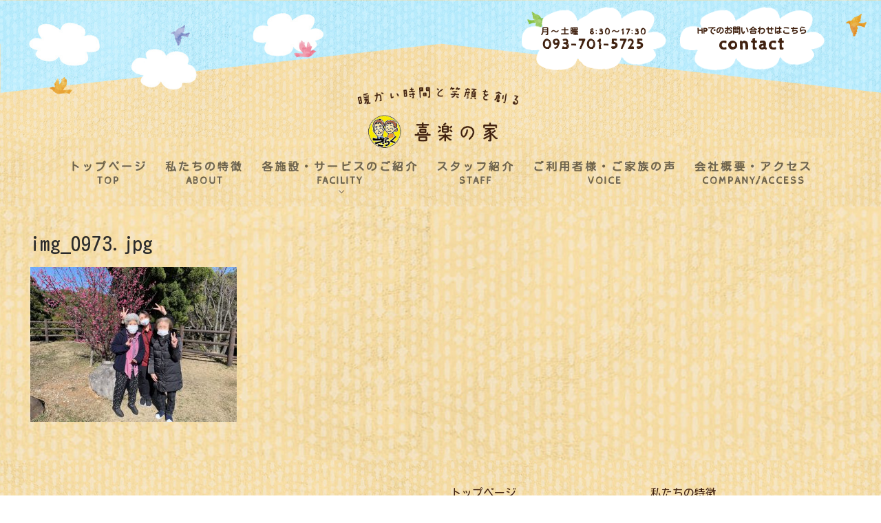

--- FILE ---
content_type: text/html; charset=UTF-8
request_url: https://kiraku-house.com/img_0973-jpg/
body_size: 35520
content:
<!doctype html>
<html dir="ltr" lang="ja"
	prefix="og: https://ogp.me/ns#" >
<head>
	<meta charset="UTF-8">
	<meta name="viewport" content="width=device-width, initial-scale=1, maximum-scale=10.0, user-scalable=yes">
	<link rel="profile" href="http://gmpg.org/xfn/11">
	<link href="https://fonts.googleapis.com/css?family=Cabin+Sketch|Kosugi+Maru|M+PLUS+Rounded+1c" rel="stylesheet">
	<title>img_0973.jpg | 喜楽の家</title>

		<!-- All in One SEO 4.2.9 - aioseo.com -->
		<meta name="robots" content="max-image-preview:large" />
		<link rel="canonical" href="https://kiraku-house.com/img_0973-jpg/" />
		<meta name="generator" content="All in One SEO (AIOSEO) 4.2.9 " />
		<meta property="og:locale" content="ja_JP" />
		<meta property="og:site_name" content="喜楽の家 | Just another WordPress site" />
		<meta property="og:type" content="article" />
		<meta property="og:title" content="img_0973.jpg | 喜楽の家" />
		<meta property="og:url" content="https://kiraku-house.com/img_0973-jpg/" />
		<meta property="og:image" content="https://kiraku-house.com/wp/wp-content/uploads/2019/03/img_03.png" />
		<meta property="og:image:secure_url" content="https://kiraku-house.com/wp/wp-content/uploads/2019/03/img_03.png" />
		<meta property="article:published_time" content="2023-02-16T11:02:10+00:00" />
		<meta property="article:modified_time" content="2023-02-16T11:02:10+00:00" />
		<meta name="twitter:card" content="summary_large_image" />
		<meta name="twitter:title" content="img_0973.jpg | 喜楽の家" />
		<meta name="twitter:image" content="https://kiraku-house.com/wp/wp-content/uploads/2019/03/img_03.png" />
		<script type="application/ld+json" class="aioseo-schema">
			{"@context":"https:\/\/schema.org","@graph":[{"@type":"BreadcrumbList","@id":"https:\/\/kiraku-house.com\/img_0973-jpg\/#breadcrumblist","itemListElement":[{"@type":"ListItem","@id":"https:\/\/kiraku-house.com\/#listItem","position":1,"item":{"@type":"WebPage","@id":"https:\/\/kiraku-house.com\/","name":"\u30db\u30fc\u30e0","description":"Just another WordPress site","url":"https:\/\/kiraku-house.com\/"},"nextItem":"https:\/\/kiraku-house.com\/img_0973-jpg\/#listItem"},{"@type":"ListItem","@id":"https:\/\/kiraku-house.com\/img_0973-jpg\/#listItem","position":2,"item":{"@type":"WebPage","@id":"https:\/\/kiraku-house.com\/img_0973-jpg\/","name":"img_0973.jpg","url":"https:\/\/kiraku-house.com\/img_0973-jpg\/"},"previousItem":"https:\/\/kiraku-house.com\/#listItem"}]},{"@type":"ItemPage","@id":"https:\/\/kiraku-house.com\/img_0973-jpg\/#itempage","url":"https:\/\/kiraku-house.com\/img_0973-jpg\/","name":"img_0973.jpg | \u559c\u697d\u306e\u5bb6","inLanguage":"ja","isPartOf":{"@id":"https:\/\/kiraku-house.com\/#website"},"breadcrumb":{"@id":"https:\/\/kiraku-house.com\/img_0973-jpg\/#breadcrumblist"},"author":{"@id":"https:\/\/kiraku-house.com\/author\/kiraku-care\/#author"},"creator":{"@id":"https:\/\/kiraku-house.com\/author\/kiraku-care\/#author"},"datePublished":"2023-02-16T11:02:10+00:00","dateModified":"2023-02-16T11:02:10+00:00"},{"@type":"Organization","@id":"https:\/\/kiraku-house.com\/#organization","name":"\u559c\u697d\u306e\u5bb6","url":"https:\/\/kiraku-house.com\/","logo":{"@type":"ImageObject","url":"https:\/\/kiraku-house.com\/wp\/wp-content\/uploads\/2019\/03\/img_03.png","@id":"https:\/\/kiraku-house.com\/#organizationLogo","width":410,"height":167,"caption":"\u559c\u697d\u306e\u5bb6"},"image":{"@id":"https:\/\/kiraku-house.com\/#organizationLogo"}},{"@type":"Person","@id":"https:\/\/kiraku-house.com\/author\/kiraku-care\/#author","url":"https:\/\/kiraku-house.com\/author\/kiraku-care\/","name":"kiraku-care","image":{"@type":"ImageObject","@id":"https:\/\/kiraku-house.com\/img_0973-jpg\/#authorImage","url":"https:\/\/secure.gravatar.com\/avatar\/8350dc28cc2ef060408b862d307b5037?s=96&d=mm&r=g","width":96,"height":96,"caption":"kiraku-care"}},{"@type":"WebSite","@id":"https:\/\/kiraku-house.com\/#website","url":"https:\/\/kiraku-house.com\/","name":"\u559c\u697d\u306e\u5bb6","description":"Just another WordPress site","inLanguage":"ja","publisher":{"@id":"https:\/\/kiraku-house.com\/#organization"}}]}
		</script>
		<script type="text/javascript" >
			window.ga=window.ga||function(){(ga.q=ga.q||[]).push(arguments)};ga.l=+new Date;
			ga('create', "UA-138422734-1", 'auto');
			ga('send', 'pageview');
		</script>
		<script async src="https://www.google-analytics.com/analytics.js"></script>
		<!-- All in One SEO -->

<link rel='dns-prefetch' href='//maxcdn.bootstrapcdn.com' />
<link rel='dns-prefetch' href='//use.fontawesome.com' />
<link rel='dns-prefetch' href='//fonts.googleapis.com' />
<link rel='dns-prefetch' href='//s.w.org' />
<link rel="alternate" type="application/rss+xml" title="喜楽の家 &raquo; フィード" href="https://kiraku-house.com/feed/" />
<link rel="alternate" type="application/rss+xml" title="喜楽の家 &raquo; コメントフィード" href="https://kiraku-house.com/comments/feed/" />
<link rel="alternate" type="application/rss+xml" title="喜楽の家 &raquo; img_0973.jpg のコメントのフィード" href="https://kiraku-house.com/feed/?attachment_id=17234" />
		<script type="text/javascript">
			window._wpemojiSettings = {"baseUrl":"https:\/\/s.w.org\/images\/core\/emoji\/12.0.0-1\/72x72\/","ext":".png","svgUrl":"https:\/\/s.w.org\/images\/core\/emoji\/12.0.0-1\/svg\/","svgExt":".svg","source":{"concatemoji":"https:\/\/kiraku-house.com\/wp\/wp-includes\/js\/wp-emoji-release.min.js?ver=5.2.21"}};
			!function(e,a,t){var n,r,o,i=a.createElement("canvas"),p=i.getContext&&i.getContext("2d");function s(e,t){var a=String.fromCharCode;p.clearRect(0,0,i.width,i.height),p.fillText(a.apply(this,e),0,0);e=i.toDataURL();return p.clearRect(0,0,i.width,i.height),p.fillText(a.apply(this,t),0,0),e===i.toDataURL()}function c(e){var t=a.createElement("script");t.src=e,t.defer=t.type="text/javascript",a.getElementsByTagName("head")[0].appendChild(t)}for(o=Array("flag","emoji"),t.supports={everything:!0,everythingExceptFlag:!0},r=0;r<o.length;r++)t.supports[o[r]]=function(e){if(!p||!p.fillText)return!1;switch(p.textBaseline="top",p.font="600 32px Arial",e){case"flag":return s([55356,56826,55356,56819],[55356,56826,8203,55356,56819])?!1:!s([55356,57332,56128,56423,56128,56418,56128,56421,56128,56430,56128,56423,56128,56447],[55356,57332,8203,56128,56423,8203,56128,56418,8203,56128,56421,8203,56128,56430,8203,56128,56423,8203,56128,56447]);case"emoji":return!s([55357,56424,55356,57342,8205,55358,56605,8205,55357,56424,55356,57340],[55357,56424,55356,57342,8203,55358,56605,8203,55357,56424,55356,57340])}return!1}(o[r]),t.supports.everything=t.supports.everything&&t.supports[o[r]],"flag"!==o[r]&&(t.supports.everythingExceptFlag=t.supports.everythingExceptFlag&&t.supports[o[r]]);t.supports.everythingExceptFlag=t.supports.everythingExceptFlag&&!t.supports.flag,t.DOMReady=!1,t.readyCallback=function(){t.DOMReady=!0},t.supports.everything||(n=function(){t.readyCallback()},a.addEventListener?(a.addEventListener("DOMContentLoaded",n,!1),e.addEventListener("load",n,!1)):(e.attachEvent("onload",n),a.attachEvent("onreadystatechange",function(){"complete"===a.readyState&&t.readyCallback()})),(n=t.source||{}).concatemoji?c(n.concatemoji):n.wpemoji&&n.twemoji&&(c(n.twemoji),c(n.wpemoji)))}(window,document,window._wpemojiSettings);
		</script>
		<style type="text/css">
img.wp-smiley,
img.emoji {
	display: inline !important;
	border: none !important;
	box-shadow: none !important;
	height: 1em !important;
	width: 1em !important;
	margin: 0 .07em !important;
	vertical-align: -0.1em !important;
	background: none !important;
	padding: 0 !important;
}
</style>
	<link rel='stylesheet' id='wp-block-library-css'  href='https://kiraku-house.com/wp/wp-includes/css/dist/block-library/style.min.css?ver=5.2.21' type='text/css' media='all' />
<link rel='stylesheet' id='contact-form-7-css'  href='https://kiraku-house.com/wp/wp-content/plugins/contact-form-7/includes/css/styles.css?ver=5.1.1' type='text/css' media='all' />
<link rel='stylesheet' id='rdextkc_bootstrap_load-css'  href='https://maxcdn.bootstrapcdn.com/bootstrap/3.3.6/css/bootstrap.min.css?ver=5.2.21' type='text/css' media='all' />
<link rel='stylesheet' id='rdextkc_fontawesome_load-css'  href='https://use.fontawesome.com/releases/v5.0.10/css/all.css?ver=5.2.21' type='text/css' media='all' />
<link rel='stylesheet' id='rdextkc-extensions-css-css'  href='https://kiraku-house.com/wp/wp-content/plugins/essential-addons-for-kingcomposer/assets/css/extensions.min.css?ver=5.2.21' type='text/css' media='all' />
<link rel='stylesheet' id='eak-owl-carousel-css'  href='https://kiraku-house.com/wp/wp-content/plugins/essential-addons-for-kingcomposer/assets/css/owl.carousel.min.css?ver=5.2.21' type='text/css' media='all' />
<link rel='stylesheet' id='eak-owl-carousel-theme-css'  href='https://kiraku-house.com/wp/wp-content/plugins/essential-addons-for-kingcomposer/assets/css/owl.theme.min.css?ver=5.2.21' type='text/css' media='all' />
<link rel='stylesheet' id='eak-animate-min-css'  href='https://kiraku-house.com/wp/wp-content/plugins/essential-addons-for-kingcomposer/assets/css/animate.min.css?ver=5.2.21' type='text/css' media='all' />
<link rel='stylesheet' id='font-awesome-css'  href='https://kiraku-house.com/wp/wp-content/themes/customify/assets/fonts/font-awesome/css/font-awesome.min.css?ver=5.0.0' type='text/css' media='all' />
<link rel='stylesheet' id='customify-style-css'  href='https://kiraku-house.com/wp/wp-content/themes/customify/style.min.css?ver=0.2.8' type='text/css' media='all' />
<style id='customify-style-inline-css' type='text/css'>
.header-top .header--row-inner,.button,button,input[type="button"],input[type="reset"],input[type="submit"],.pagination .nav-links > *:hover,.pagination .nav-links span,.nav-menu-desktop.style-full-height .primary-menu-ul > li.current-menu-item > a, .nav-menu-desktop.style-full-height .primary-menu-ul > li.current-menu-ancestor > a,.nav-menu-desktop.style-full-height .primary-menu-ul > li > a:hover,.posts-layout .readmore-button:hover{    background-color: #40210f;}.posts-layout .readmore-button {color: #40210f;}.pagination .nav-links > *:hover,.pagination .nav-links span,.entry-single .tags-links a:hover, .entry-single .cat-links a:hover,.posts-layout .readmore-button,.posts-layout .readmore-button:hover{    border-color: #40210f;}body{    color: #40210f;}abbr, acronym {    border-bottom-color: #40210f;}a                   {                    color: #40210f;}a:hover, a:focus,.link-meta:hover, .link-meta a:hover{    color: #40210f;}h2 + h3, .comments-area h2 + .comments-title, .h2 + h3, .comments-area .h2 + .comments-title, .page-breadcrumb {    border-top-color: #40210f;}blockquote,.site-content .widget-area .menu li.current-menu-item > a:before{    border-left-color: #40210f;}@media screen and (min-width: 64em) {    .comment-list .children li.comment {        border-left-color: #40210f;    }    .comment-list .children li.comment:after {        background-color: #40210f;    }}.page-titlebar, .page-breadcrumb,.posts-layout .entry-inner {    border-bottom-color: #40210f;}.header-search-form .search-field,.entry-content .page-links a,.header-search-modal,.pagination .nav-links > *,.entry-footer .tags-links a, .entry-footer .cat-links a,.search .content-area article,.site-content .widget-area .menu li.current-menu-item > a,.posts-layout .entry-inner,.post-navigation .nav-links,article.comment .comment-meta,.widget-area .widget_pages li a, .widget-area .widget_categories li a, .widget-area .widget_archive li a, .widget-area .widget_meta li a, .widget-area .widget_nav_menu li a, .widget-area .widget_product_categories li a, .widget-area .widget_recent_entries li a, .widget-area .widget_rss li a,.widget-area .widget_recent_comments li{    border-color: #40210f;}.header-search-modal::before {    border-top-color: #40210f;    border-left-color: #40210f;}@media screen and (min-width: 48em) {    .content-sidebar.sidebar_vertical_border .content-area {        border-right-color: #40210f;    }    .sidebar-content.sidebar_vertical_border .content-area {        border-left-color: #40210f;    }    .sidebar-sidebar-content.sidebar_vertical_border .sidebar-primary {        border-right-color: #40210f;    }    .sidebar-sidebar-content.sidebar_vertical_border .sidebar-secondary {        border-right-color: #40210f;    }    .content-sidebar-sidebar.sidebar_vertical_border .sidebar-primary {        border-left-color: #40210f;    }    .content-sidebar-sidebar.sidebar_vertical_border .sidebar-secondary {        border-left-color: #40210f;    }    .sidebar-content-sidebar.sidebar_vertical_border .content-area {        border-left-color: #40210f;        border-right-color: #40210f;    }    .sidebar-content-sidebar.sidebar_vertical_border .content-area {        border-left-color: #40210f;        border-right-color: #40210f;    }}h1, h2, h3, h4, h5, h6 { color: #40210f;}#page-cover {background-image: url("https://kiraku-house.com/wp/wp-content/uploads/2023/02/img_0973.jpg");}.sub-menu .li-duplicator {display:none !important;}.header--row:not(.header--transparent) .menu-mobile-toggle {color: #3f210e;}.header-search_icon-item .header-search-modal  {border-style: solid;} .header-search_icon-item .search-field  {border-style: solid;} .header--row .header-search_box-item .search-form-fields  {border-style: solid;} body  {background-image: url("https://kiraku-house.com/wp/wp-content/uploads/2019/03/back.jpg");-webkit-background-size: contain; -moz-background-size: contain; -o-background-size: contain; background-size: contain;background-position: center;background-repeat: repeat;} .site-content  {background-color: #ffffff;background-image: url("https://kiraku-house.com/wp/wp-content/uploads/2019/03/back.jpg");background-position: center;background-repeat: repeat;} /* CSS for desktop */#page-cover .page-cover-inner {min-height: 300px;}.header--row.header-top .customify-grid, .header--row.header-top .style-full-height .primary-menu-ul > li > a {min-height: 19px;}.header--row.header-main .customify-grid, .header--row.header-main .style-full-height .primary-menu-ul > li > a {min-height: 90px;}.header--row.header-bottom .customify-grid, .header--row.header-bottom .style-full-height .primary-menu-ul > li > a {min-height: 55px;}.site-header .site-branding img { max-width: 270px; } .site-header .cb-row--mobile .site-branding img { width: 270px; }.header--row .builder-first--logo {text-align: center;}.header--row .builder-first--nav-icon {text-align: right;}.header-search_icon-item .search-submit {margin-left: -40px;}.header--row .header-search_box-item .search-submit{margin-left: -40px;} .header--row .header-search_box-item .woo_bootster_search .search-submit{margin-left: -40px;}.header--row .builder-first--primary-menu {text-align: center;}/* CSS for tablet */@media screen and (max-width: 1024px) { #page-cover .page-cover-inner {min-height: 250px;}.header--row .builder-first--nav-icon {text-align: right;}.header-search_icon-item .search-submit {margin-left: -40px;}.header--row .header-search_box-item .search-submit{margin-left: -40px;} .header--row .header-search_box-item .woo_bootster_search .search-submit{margin-left: -40px;} }/* CSS for mobile */@media screen and (max-width: 568px) { #page-cover .page-cover-inner {min-height: 200px;}.header--row.header-top .customify-grid, .header--row.header-top .style-full-height .primary-menu-ul > li > a {min-height: 33px;}.site-header .site-branding img { max-width: 175px; } .site-header .cb-row--mobile .site-branding img { width: 175px; }.header--row .builder-first--logo {text-align: center;}.header--row .builder-first--nav-icon {text-align: right;}.header-search_icon-item .search-submit {margin-left: -40px;}.header--row .header-search_box-item .search-submit{margin-left: -40px;} .header--row .header-search_box-item .woo_bootster_search .search-submit{margin-left: -40px;} }
</style>
<link rel='stylesheet' id='zen-maru-gothic-css'  href='//fonts.googleapis.com/css?family=Zen+Maru+Gothic%3A300%2Cregular%2C500%2C700%2C900&#038;subset=cyrillic%2Cgreek%2Cjapanese%2Clatin%2Clatin-ext&#038;ver=2.8.2' type='text/css' media='all' />
<link rel='stylesheet' id='kc-general-css'  href='https://kiraku-house.com/wp/wp-content/plugins/kingcomposer/assets/frontend/css/kingcomposer.min.css?ver=2.8.2' type='text/css' media='all' />
<link rel='stylesheet' id='kc-animate-css'  href='https://kiraku-house.com/wp/wp-content/plugins/kingcomposer/assets/css/animate.css?ver=2.8.2' type='text/css' media='all' />
<link rel='stylesheet' id='kc-icon-1-css'  href='https://kiraku-house.com/wp/wp-content/plugins/kingcomposer/assets/css/icons.css?ver=2.8.2' type='text/css' media='all' />
<script type='text/javascript' src='https://kiraku-house.com/wp/wp-includes/js/jquery/jquery.js?ver=1.12.4-wp'></script>
<script type='text/javascript' src='https://kiraku-house.com/wp/wp-includes/js/jquery/jquery-migrate.min.js?ver=1.4.1'></script>
<script type='text/javascript' src='https://kiraku-house.com/wp/wp-content/plugins/essential-addons-for-kingcomposer/assets/js/owl.carousel.min.js?ver=5.2.21'></script>
<link rel='https://api.w.org/' href='https://kiraku-house.com/wp-json/' />
<link rel="EditURI" type="application/rsd+xml" title="RSD" href="https://kiraku-house.com/wp/xmlrpc.php?rsd" />
<link rel="wlwmanifest" type="application/wlwmanifest+xml" href="https://kiraku-house.com/wp/wp-includes/wlwmanifest.xml" /> 
<meta name="generator" content="WordPress 5.2.21" />
<link rel='shortlink' href='https://kiraku-house.com/?p=17234' />
<link rel="alternate" type="application/json+oembed" href="https://kiraku-house.com/wp-json/oembed/1.0/embed?url=https%3A%2F%2Fkiraku-house.com%2Fimg_0973-jpg%2F" />
<link rel="alternate" type="text/xml+oembed" href="https://kiraku-house.com/wp-json/oembed/1.0/embed?url=https%3A%2F%2Fkiraku-house.com%2Fimg_0973-jpg%2F&#038;format=xml" />
<script type="text/javascript">var kc_script_data={ajax_url:"https://kiraku-house.com/wp/wp-admin/admin-ajax.php"}</script></head>

<body class="attachment attachment-template-default single single-attachment postid-17234 attachmentid-17234 attachment-jpeg wp-custom-logo kc-css-system content main-layout-content site-full-width menu_sidebar_slide_overlay">
<div id="page" class="site box-shadow">
	<a class="skip-link screen-reader-text" href="#site-content">コンテンツへスキップ</a>
	<a class="close is-size-medium  close-panel close-sidebar-panel" href="#">
        <span class="hamburger hamburger--squeeze is-active">
            <span class="hamburger-box">
              <span class="hamburger-inner"><span class="screen-reader-text">メニュー</span></span>
            </span>
        </span>
        <span class="screen-reader-text">閉じる</span>
        </a><header id="masthead" class="site-header"><div id="masthead-inner" class="site-header-inner">							<div  class="header-top header--row layout-full-contained"  id="cb-row--header-top"  data-row-id="top"  data-show-on="desktop mobile">
								<div class="header--row-inner header-top-inner dark-mode">
									<div class="customify-container">
										<div class="customify-grid cb-row--desktop hide-on-mobile hide-on-tablet customify-grid-middle"><div class="customify-col-5_md-5_sm-5 builder-item builder-first--html" data-push-left="off-7"><div class="item--inner builder-item--html" data-section="header_html" data-item-id="html" ><div class="builder-header-html-item item--html"><div class="header-contact">
<div class="header-contact-phone"><a href="tel:0937015725"><span>月～土曜　8:30～17:30</span>093-701-5725</a></div>
<div class="header-contact-mail"><a href="http://kiraku-house.com/wp/contact/"><span>HPでのお問い合わせはこちら</span>contact</a></div>
</div>
</div></div></div></div><div class="cb-row--mobile hide-on-desktop customify-grid customify-grid-middle"><div class="customify-col-3_md-3_sm-3 builder-item builder-first--nav-icon" data-push-left="off-9"><div class="item--inner builder-item--nav-icon" data-section="header_menu_icon" data-item-id="nav-icon" >		<a class="menu-mobile-toggle item-button is-size-desktop-medium is-size-tablet-medium is-size-mobile-medium">
			<span class="hamburger hamburger--squeeze">
				<span class="hamburger-box">
					<span class="hamburger-inner"></span>
				</span>
			</span>
			<span class="nav-icon--label hide-on-tablet hide-on-mobile">メニュー</span></a>
		</div></div></div>									</div>
								</div>
							</div>
														<div  class="header-main header--row layout-full-contained"  id="cb-row--header-main"  data-row-id="main"  data-show-on="desktop mobile">
								<div class="header--row-inner header-main-inner light-mode">
									<div class="customify-container">
										<div class="customify-grid cb-row--desktop hide-on-mobile hide-on-tablet customify-grid-middle"><div class="customify-col-12_md-12_sm-12 builder-item builder-first--logo" data-push-left=""><div class="item--inner builder-item--logo" data-section="title_tagline" data-item-id="logo" >		<div class="site-branding logo-top">
						<a href="https://kiraku-house.com/" class="logo-link" rel="home" itemprop="url">
				<img class="site-img-logo" src="https://kiraku-house.com/wp/wp-content/uploads/2019/03/img_03.png" alt="ロゴ">
							</a>
					</div><!-- .site-branding -->
		</div></div></div><div class="cb-row--mobile hide-on-desktop customify-grid customify-grid-middle"><div class="customify-col-12_md-12_sm-12 builder-item builder-first--logo" data-push-left=""><div class="item--inner builder-item--logo" data-section="title_tagline" data-item-id="logo" >		<div class="site-branding logo-top">
						<a href="https://kiraku-house.com/" class="logo-link" rel="home" itemprop="url">
				<img class="site-img-logo" src="https://kiraku-house.com/wp/wp-content/uploads/2019/03/img_03.png" alt="ロゴ">
							</a>
					</div><!-- .site-branding -->
		</div></div></div>									</div>
								</div>
							</div>
														<div  class="header-bottom header--row hide-on-mobile hide-on-tablet layout-full-contained"  id="cb-row--header-bottom"  data-row-id="bottom"  data-show-on="desktop">
								<div class="header--row-inner header-bottom-inner light-mode">
									<div class="customify-container">
										<div class="customify-grid  customify-grid-middle"><div class="customify-col-12_md-12_sm-12 builder-item builder-first--primary-menu" data-push-left=""><div class="item--inner builder-item--primary-menu has_menu" data-section="header_menu_primary" data-item-id="primary-menu" ><nav  id="site-navigation-bottom-desktop" class="site-navigation primary-menu primary-menu-bottom nav-menu-desktop primary-menu-desktop style-plain"><ul id="menu-menu-1" class="primary-menu-ul menu nav-menu"><li id="menu-item--bottom-desktop-28" class="menu-item menu-item-type-post_type menu-item-object-page menu-item-home menu-item-28"><a href="https://kiraku-house.com/"><span class="link-before">トップページ<span>Top</span></span></a></li>
<li id="menu-item--bottom-desktop-33" class="menu-item menu-item-type-post_type menu-item-object-page menu-item-33"><a href="https://kiraku-house.com/about-us/"><span class="link-before">私たちの特徴<span>About</span></span></a></li>
<li id="menu-item--bottom-desktop-34" class="menu-item menu-item-type-custom menu-item-object-custom menu-item-has-children menu-item-34"><a href="#"><span class="link-before">各施設・サービスのご紹介<span>Facility</span><span class="nav-icon-angle">&nbsp;</span></span></a>
<ul class="sub-menu sub-lv-0">
	<li id="menu-item--bottom-desktop-30" class="menu-item menu-item-type-post_type menu-item-object-page menu-item-30"><a href="https://kiraku-house.com/hareru-ie/"><span class="link-before">晴れる家</span></a></li>
	<li id="menu-item--bottom-desktop-31" class="menu-item menu-item-type-post_type menu-item-object-page menu-item-31"><a href="https://kiraku-house.com/kiraku-ki/"><span class="link-before">喜楽の樹</span></a></li>
	<li id="menu-item--bottom-desktop-15254" class="menu-item menu-item-type-post_type menu-item-object-page menu-item-15254"><a href="https://kiraku-house.com/kiraku-ie-n/"><span class="link-before">喜楽の家</span></a></li>
	<li id="menu-item--bottom-desktop-15253" class="menu-item menu-item-type-post_type menu-item-object-page menu-item-15253"><a href="https://kiraku-house.com/kiraku-mori/"><span class="link-before">喜楽の杜</span></a></li>
</ul>
</li>
<li id="menu-item--bottom-desktop-506" class="menu-item menu-item-type-post_type menu-item-object-page menu-item-506"><a href="https://kiraku-house.com/staff/"><span class="link-before">スタッフ紹介<span>Staff</span></span></a></li>
<li id="menu-item--bottom-desktop-27" class="menu-item menu-item-type-post_type menu-item-object-page menu-item-27"><a href="https://kiraku-house.com/voice/"><span class="link-before">ご利用者様・ご家族の声<span>Voice</span></span></a></li>
<li id="menu-item--bottom-desktop-29" class="menu-item menu-item-type-post_type menu-item-object-page menu-item-29"><a href="https://kiraku-house.com/comapny/"><span class="link-before">会社概要・アクセス<span>Company/Access</span></span></a></li>
</ul></nav></div></div></div>									</div>
								</div>
							</div>
							<div id="header-menu-sidebar" class="header-menu-sidebar menu-sidebar-panel dark-mode"><div id="header-menu-sidebar-bg" class="header-menu-sidebar-bg"><div id="header-menu-sidebar-inner" class="header-menu-sidebar-inner"><div class="builder-item-sidebar mobile-item--html"><div class="item--inner" data-item-id="html" data-section="header_html"><div class="builder-header-html-item item--html"><div class="header-contact">
<div class="header-contact-phone"><a href="tel:0937015725"><span>月～土曜　8:30～17:30</span>093-701-5725</a></div>
<div class="header-contact-mail"><a href="http://kiraku-house.com/wp/contact/"><span>HPでのお問い合わせはこちら</span>contact</a></div>
</div>
</div></div></div><div class="builder-item-sidebar mobile-item--primary-menu mobile-item--menu "><div class="item--inner" data-item-id="primary-menu" data-section="header_menu_primary"><nav  id="site-navigation-sidebar-mobile" class="site-navigation primary-menu primary-menu-sidebar nav-menu-mobile primary-menu-mobile style-plain"><ul id="menu-menu-1" class="primary-menu-ul menu nav-menu"><li id="menu-item--sidebar-mobile-28" class="menu-item menu-item-type-post_type menu-item-object-page menu-item-home menu-item-28"><a href="https://kiraku-house.com/"><span class="link-before">トップページ<span>Top</span></span></a></li>
<li id="menu-item--sidebar-mobile-33" class="menu-item menu-item-type-post_type menu-item-object-page menu-item-33"><a href="https://kiraku-house.com/about-us/"><span class="link-before">私たちの特徴<span>About</span></span></a></li>
<li id="menu-item--sidebar-mobile-34" class="menu-item menu-item-type-custom menu-item-object-custom menu-item-has-children menu-item-34"><a href="#"><span class="link-before">各施設・サービスのご紹介<span>Facility</span><span class="nav-icon-angle">&nbsp;</span></span></a>
<ul class="sub-menu sub-lv-0">
	<li id="menu-item--sidebar-mobile-30" class="menu-item menu-item-type-post_type menu-item-object-page menu-item-30"><a href="https://kiraku-house.com/hareru-ie/"><span class="link-before">晴れる家</span></a></li>
	<li id="menu-item--sidebar-mobile-31" class="menu-item menu-item-type-post_type menu-item-object-page menu-item-31"><a href="https://kiraku-house.com/kiraku-ki/"><span class="link-before">喜楽の樹</span></a></li>
	<li id="menu-item--sidebar-mobile-15254" class="menu-item menu-item-type-post_type menu-item-object-page menu-item-15254"><a href="https://kiraku-house.com/kiraku-ie-n/"><span class="link-before">喜楽の家</span></a></li>
	<li id="menu-item--sidebar-mobile-15253" class="menu-item menu-item-type-post_type menu-item-object-page menu-item-15253"><a href="https://kiraku-house.com/kiraku-mori/"><span class="link-before">喜楽の杜</span></a></li>
</ul>
</li>
<li id="menu-item--sidebar-mobile-506" class="menu-item menu-item-type-post_type menu-item-object-page menu-item-506"><a href="https://kiraku-house.com/staff/"><span class="link-before">スタッフ紹介<span>Staff</span></span></a></li>
<li id="menu-item--sidebar-mobile-27" class="menu-item menu-item-type-post_type menu-item-object-page menu-item-27"><a href="https://kiraku-house.com/voice/"><span class="link-before">ご利用者様・ご家族の声<span>Voice</span></span></a></li>
<li id="menu-item--sidebar-mobile-29" class="menu-item menu-item-type-post_type menu-item-object-page menu-item-29"><a href="https://kiraku-house.com/comapny/"><span class="link-before">会社概要・アクセス<span>Company/Access</span></span></a></li>
</ul></nav></div></div></div></div></div></div></header>	<div id="site-content" class="site-content">
		<div class="customify-container">
			<div class="customify-grid">
				<main id="main" class="content-area customify-col-12">
						<div class="content-inner">
				<article id="post-17234" class="entry entry-single post-17234 attachment type-attachment status-inherit hentry">
			<h1 class="entry-title entry--item h2">img_0973.jpg</h1>		<div class="entry-content entry--item">
			<p class="attachment"><a href='https://kiraku-house.com/wp/wp-content/uploads/2023/02/img_0973.jpg'><img width="300" height="225" src="https://kiraku-house.com/wp/wp-content/uploads/2023/02/img_0973-300x225.jpg" class="attachment-medium size-medium" alt="" srcset="https://kiraku-house.com/wp/wp-content/uploads/2023/02/img_0973-300x225.jpg 300w, https://kiraku-house.com/wp/wp-content/uploads/2023/02/img_0973-768x576.jpg 768w, https://kiraku-house.com/wp/wp-content/uploads/2023/02/img_0973.jpg 800w" sizes="(max-width: 300px) 100vw, 300px" /></a></p>
		</div><!-- .entry-content -->
				</article>
			</div><!-- #.content-inner -->
              			</main><!-- #main -->
					</div><!-- #.customify-grid -->
	</div><!-- #.customify-container -->
</div><!-- #content -->
<footer class="site-footer" id="site-footer">							<div  class="footer-main footer--row layout-full-contained"  id="cb-row--footer-main"  data-row-id="main"  data-show-on="desktop mobile">
								<div class="footer--row-inner footer-main-inner dark-mode">
									<div class="customify-container">
										<div class="customify-grid  customify-grid-top"><div class="customify-col-6_md-6_sm-6_xs-12 builder-item builder-first--footer-1" data-push-left="_sm-0"><div class="item--inner builder-item--footer-1" data-section="sidebar-widgets-footer-1" data-item-id="footer-1" ><div class="widget-area"><section id="custom_html-2" class="widget_text widget widget_custom_html"><div class="textwidget custom-html-widget"><div class="site-branding logo-top">
						<a href="http://kiraku-house.com/wp/" class="logo-link" rel="home" itemprop="url">
				<img class="site-img-logo" src="http://kiraku-house.com/wp/wp-content/uploads/2019/03/img_03.png" alt="ロゴ">
							</a>
					</div>
<div class="header-contact">
<div class="header-contact-phone"><a href="tel:0937015725"><span>月～土曜　8:30～17:30</span>093-701-5725</a></div>
<div class="header-contact-mail"><a href="http://kiraku-house.com/wp/contact/"><span>HPでのお問い合わせはこちら</span>contact</a></div>
</div></div></section><section id="text-3" class="widget widget_text">			<div class="textwidget"><p>©2024 KIRAKUKEA Co., Ltd.All rights reserved <a href="https://ai-design-web.com/">Produced by KITADESI</a></p>
</div>
		</section></div></div></div><div class="customify-col-6_md-6_sm-6_xs-12 builder-item builder-first--footer-2" data-push-left="_sm-0"><div class="item--inner builder-item--footer-2" data-section="sidebar-widgets-footer-2" data-item-id="footer-2" ><div class="widget-area"><section id="custom_html-4" class="widget_text widget widget_custom_html"><div class="textwidget custom-html-widget"><ul class="foot-page-list">
<li class="page_item page-item-5"><a href="https://kiraku-house.com/">トップページ</a></li>
<li class="page_item page-item-8"><a href="https://kiraku-house.com/about-us/">私たちの特徴</a></li>
<li class="page_item page-item-16"><a href="https://kiraku-house.com/kiraku-ie-n/">喜楽の家</a></li>
<li class="page_item page-item-14"><a href="https://kiraku-house.com/kiraku-ki/">喜楽の樹</a></li>
<li class="page_item page-item-12"><a href="https://kiraku-house.com/hareru-ie/">晴れる家</a></li>
	<li class="page_item page-item-12"><a href="https://kiraku-house.com/kiraku-mori/">喜楽の社</a></li>
<li class="page_item page-item-10"><a href="https://kiraku-house.com/voice/">お客様の声</a></li>
<li class="page_item page-item-18"><a href="https://kiraku-house.com/comapny/">会社概要</a></li>
	<li class="page_item page-item-348 current_page_item"><a href="https://kiraku-house.com/contact/">お問い合わせ</a></li>
		</ul></div></section></div></div></div></div>									</div>
								</div>
							</div>
							</footer></div><!-- #page -->
<img src="http://goap.sub.jp/kiraku-house.com/images/foot-img_13.png" class="foot-img">

<link rel='stylesheet' id='so-css-customify-css'  href='https://kiraku-house.com/wp/wp-content/uploads/so-css/so-css-customify.css?ver=1660620036' type='text/css' media='all' />
<script type='text/javascript'>
/* <![CDATA[ */
var wpcf7 = {"apiSettings":{"root":"https:\/\/kiraku-house.com\/wp-json\/contact-form-7\/v1","namespace":"contact-form-7\/v1"}};
/* ]]> */
</script>
<script type='text/javascript' src='https://kiraku-house.com/wp/wp-content/plugins/contact-form-7/includes/js/scripts.js?ver=5.1.1'></script>
<script type='text/javascript' src='https://kiraku-house.com/wp/wp-content/plugins/essential-addons-for-kingcomposer/assets/js/extensions.min.js?ver=5.2.21'></script>
<script type='text/javascript'>
/* <![CDATA[ */
var Customify_JS = {"css_media_queries":{"all":"%s","desktop":"%s","tablet":"@media screen and (max-width: 1024px) { %s }","mobile":"@media screen and (max-width: 568px) { %s }"},"sidebar_menu_no_duplicator":"1"};
/* ]]> */
</script>
<script type='text/javascript' src='https://kiraku-house.com/wp/wp-content/themes/customify/assets/js/theme.min.js?ver=0.2.8'></script>
<script type='text/javascript' src='https://kiraku-house.com/wp/wp-includes/js/comment-reply.min.js?ver=5.2.21'></script>
<script type='text/javascript' src='https://kiraku-house.com/wp/wp-content/plugins/kingcomposer/assets/frontend/js/kingcomposer.min.js?ver=2.8.2'></script>
<script type='text/javascript' src='https://kiraku-house.com/wp/wp-includes/js/wp-embed.min.js?ver=5.2.21'></script>
</body>
</html>
